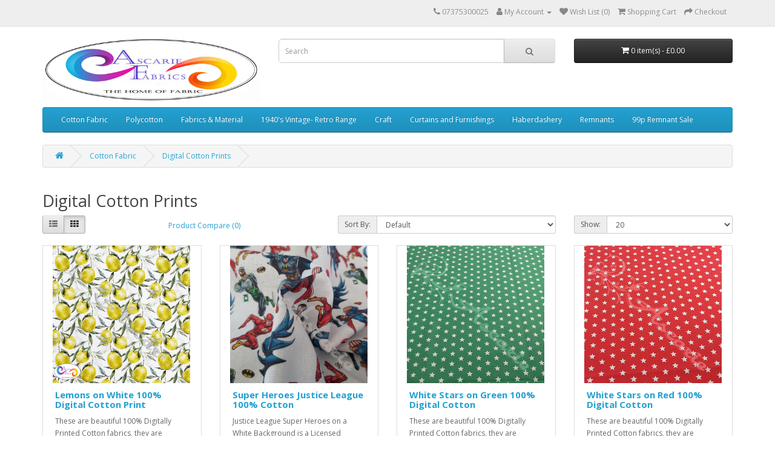

--- FILE ---
content_type: text/html; charset=utf-8
request_url: https://www.ascariefabrics.co.uk/index.php?route=product/category&path=136_139
body_size: 59177
content:
<!DOCTYPE html>
<!--[if IE]><![endif]-->
<!--[if IE 8 ]><html dir="ltr" lang="en" class="ie8"><![endif]-->
<!--[if IE 9 ]><html dir="ltr" lang="en" class="ie9"><![endif]-->
<!--[if (gt IE 9)|!(IE)]><!-->
<html dir="ltr" lang="en">
<!--<![endif]-->
<head>
<meta charset="UTF-8" />
<meta name="viewport" content="width=device-width, initial-scale=1">
<meta http-equiv="X-UA-Compatible" content="IE=edge">
<title>digital prints 100% cotton</title>
<base href="https://www.ascariefabrics.co.uk/" />
<script src="catalog/view/javascript/jquery/jquery-2.1.1.min.js" type="text/javascript"></script>
<link href="catalog/view/javascript/bootstrap/css/bootstrap.min.css" rel="stylesheet" media="screen" />
<script src="catalog/view/javascript/bootstrap/js/bootstrap.min.js" type="text/javascript"></script>
<link href="catalog/view/javascript/font-awesome/css/font-awesome.min.css" rel="stylesheet" type="text/css" />
<link href="//fonts.googleapis.com/css?family=Open+Sans:400,400i,300,700" rel="stylesheet" type="text/css" />
<link href="catalog/view/theme/default/stylesheet/stylesheet.css" rel="stylesheet">
<script src="catalog/view/javascript/common.js" type="text/javascript"></script>
<link href="https://www.ascariefabrics.co.uk/index.php?route=product/category&amp;path=139" rel="canonical" />
<link href="https://www.ascariefabrics.co.uk/index.php?route=product/category&amp;path=139&amp;page=2" rel="next" />
<link href="https://www.ascariefabrics.co.uk/image/catalog/Front Banners/6.jpg" rel="icon" />
</head>
<body>
<nav id="top">
  <div class="container"> 
    
    <div id="top-links" class="nav pull-right">
      <ul class="list-inline">
        <li><a href="https://www.ascariefabrics.co.uk/index.php?route=information/contact"><i class="fa fa-phone"></i></a> <span class="hidden-xs hidden-sm hidden-md">07375300025</span></li>
        <li class="dropdown"><a href="https://www.ascariefabrics.co.uk/index.php?route=account/account" title="My Account" class="dropdown-toggle" data-toggle="dropdown"><i class="fa fa-user"></i> <span class="hidden-xs hidden-sm hidden-md">My Account</span> <span class="caret"></span></a>
          <ul class="dropdown-menu dropdown-menu-right">
                        <li><a href="https://www.ascariefabrics.co.uk/index.php?route=account/register">Register</a></li>
            <li><a href="https://www.ascariefabrics.co.uk/index.php?route=account/login">Login</a></li>
                      </ul>
        </li>
        <li><a href="https://www.ascariefabrics.co.uk/index.php?route=account/wishlist" id="wishlist-total" title="Wish List (0)"><i class="fa fa-heart"></i> <span class="hidden-xs hidden-sm hidden-md">Wish List (0)</span></a></li>
        <li><a href="https://www.ascariefabrics.co.uk/index.php?route=checkout/cart" title="Shopping Cart"><i class="fa fa-shopping-cart"></i> <span class="hidden-xs hidden-sm hidden-md">Shopping Cart</span></a></li>
        <li><a href="https://www.ascariefabrics.co.uk/index.php?route=checkout/checkout" title="Checkout"><i class="fa fa-share"></i> <span class="hidden-xs hidden-sm hidden-md">Checkout</span></a></li>
      </ul>
    </div>
  </div>
</nav>
<header>
  <div class="container">
    <div class="row">
      <div class="col-sm-4">
        <div id="logo"><a href="https://www.ascariefabrics.co.uk/index.php?route=common/home"><img src="https://www.ascariefabrics.co.uk/image/catalog/Front Banners/Ascarie-front-page-images-new.jpg" title="Ascarie Fabric" alt="Ascarie Fabric" class="img-responsive" /></a></div>
      </div>
      <div class="col-sm-5"><div id="search" class="input-group">
  <input type="text" name="search" value="" placeholder="Search" class="form-control input-lg" />
  <span class="input-group-btn">
    <button type="button" class="btn btn-default btn-lg"><i class="fa fa-search"></i></button>
  </span>
</div></div>
      <div class="col-sm-3"><div id="cart" class="btn-group btn-block">
  <button type="button" data-toggle="dropdown" data-loading-text="Loading..." class="btn btn-inverse btn-block btn-lg dropdown-toggle"><i class="fa fa-shopping-cart"></i> <span id="cart-total">0 item(s) - £0.00</span></button>
  <ul class="dropdown-menu pull-right">
        <li>
      <p class="text-center">Your shopping cart is empty!</p>
    </li>
      </ul>
</div>
</div>
    </div>
  </div>
</header>
<div class="container">
  <nav id="menu" class="navbar">
    <div class="navbar-header"><span id="category" class="visible-xs">Categories</span>
      <button type="button" class="btn btn-navbar navbar-toggle" data-toggle="collapse" data-target=".navbar-ex1-collapse"><i class="fa fa-bars"></i></button>
    </div>
    <div class="collapse navbar-collapse navbar-ex1-collapse">
      <ul class="nav navbar-nav">
                        <li class="dropdown"><a href="https://www.ascariefabrics.co.uk/index.php?route=product/category&amp;path=136" class="dropdown-toggle" data-toggle="dropdown">Cotton Fabric</a>
          <div class="dropdown-menu">
            <div class="dropdown-inner">               <ul class="list-unstyled">
                                <li><a href="https://www.ascariefabrics.co.uk/index.php?route=product/category&amp;path=136_132">Batiks Fabric</a></li>
                                <li><a href="https://www.ascariefabrics.co.uk/index.php?route=product/category&amp;path=136_66">Christmas </a></li>
                                <li><a href="https://www.ascariefabrics.co.uk/index.php?route=product/category&amp;path=136_156">Cotton Drill</a></li>
                                <li><a href="https://www.ascariefabrics.co.uk/index.php?route=product/category&amp;path=136_160">Designer Fabrics</a></li>
                                <li><a href="https://www.ascariefabrics.co.uk/index.php?route=product/category&amp;path=136_139">Digital Cotton Prints</a></li>
                                <li><a href="https://www.ascariefabrics.co.uk/index.php?route=product/category&amp;path=136_165">Digital Linen Pop Art</a></li>
                                <li><a href="https://www.ascariefabrics.co.uk/index.php?route=product/category&amp;path=136_103">Floral</a></li>
                                <li><a href="https://www.ascariefabrics.co.uk/index.php?route=product/category&amp;path=136_183">Halloween </a></li>
                                <li><a href="https://www.ascariefabrics.co.uk/index.php?route=product/category&amp;path=136_163">Linen Look Classic</a></li>
                                <li><a href="https://www.ascariefabrics.co.uk/index.php?route=product/category&amp;path=136_61">Linen Look Pop Art</a></li>
                                <li><a href="https://www.ascariefabrics.co.uk/index.php?route=product/category&amp;path=136_101">Patterned</a></li>
                                <li><a href="https://www.ascariefabrics.co.uk/index.php?route=product/category&amp;path=136_185">Cotton Spots</a></li>
                                <li><a href="https://www.ascariefabrics.co.uk/index.php?route=product/category&amp;path=136_102">Plain</a></li>
                                <li><a href="https://www.ascariefabrics.co.uk/index.php?route=product/category&amp;path=136_191">All Cotton Fabrics</a></li>
                              </ul>
              </div>
            <a href="https://www.ascariefabrics.co.uk/index.php?route=product/category&amp;path=136" class="see-all">Show All Cotton Fabric</a> </div>
        </li>
                                <li class="dropdown"><a href="https://www.ascariefabrics.co.uk/index.php?route=product/category&amp;path=84" class="dropdown-toggle" data-toggle="dropdown">Polycotton</a>
          <div class="dropdown-menu">
            <div class="dropdown-inner">               <ul class="list-unstyled">
                                <li><a href="https://www.ascariefabrics.co.uk/index.php?route=product/category&amp;path=84_93">Animals</a></li>
                                <li><a href="https://www.ascariefabrics.co.uk/index.php?route=product/category&amp;path=84_94">Children Prints</a></li>
                                <li><a href="https://www.ascariefabrics.co.uk/index.php?route=product/category&amp;path=84_65">Christmas </a></li>
                                <li><a href="https://www.ascariefabrics.co.uk/index.php?route=product/category&amp;path=84_96">Floral</a></li>
                                <li><a href="https://www.ascariefabrics.co.uk/index.php?route=product/category&amp;path=84_97">Ginghams</a></li>
                                <li><a href="https://www.ascariefabrics.co.uk/index.php?route=product/category&amp;path=84_138">Halloween</a></li>
                                <li><a href="https://www.ascariefabrics.co.uk/index.php?route=product/category&amp;path=84_95">Patterned</a></li>
                                <li><a href="https://www.ascariefabrics.co.uk/index.php?route=product/category&amp;path=84_111">Plain Poly Cotton </a></li>
                                <li><a href="https://www.ascariefabrics.co.uk/index.php?route=product/category&amp;path=84_98">Spots , Pin, Pea &amp; 4mm</a></li>
                                <li><a href="https://www.ascariefabrics.co.uk/index.php?route=product/category&amp;path=84_180">Stars</a></li>
                                <li><a href="https://www.ascariefabrics.co.uk/index.php?route=product/category&amp;path=84_179">Stripes</a></li>
                              </ul>
              </div>
            <a href="https://www.ascariefabrics.co.uk/index.php?route=product/category&amp;path=84" class="see-all">Show All Polycotton</a> </div>
        </li>
                                <li class="dropdown"><a href="https://www.ascariefabrics.co.uk/index.php?route=product/category&amp;path=59" class="dropdown-toggle" data-toggle="dropdown">Fabrics &amp; Material </a>
          <div class="dropdown-menu">
            <div class="dropdown-inner">               <ul class="list-unstyled">
                                <li><a href="https://www.ascariefabrics.co.uk/index.php?route=product/category&amp;path=59_62">Black Out Lining</a></li>
                                <li><a href="https://www.ascariefabrics.co.uk/index.php?route=product/category&amp;path=59_67">Christmas Fabric</a></li>
                                <li><a href="https://www.ascariefabrics.co.uk/index.php?route=product/category&amp;path=59_78">Gingham</a></li>
                              </ul>
                            <ul class="list-unstyled">
                                <li><a href="https://www.ascariefabrics.co.uk/index.php?route=product/category&amp;path=59_184">Halloween  Fabrics</a></li>
                                <li><a href="https://www.ascariefabrics.co.uk/index.php?route=product/category&amp;path=59_80">Hessian</a></li>
                                <li><a href="https://www.ascariefabrics.co.uk/index.php?route=product/category&amp;path=59_82">Linen</a></li>
                              </ul>
                            <ul class="list-unstyled">
                                <li><a href="https://www.ascariefabrics.co.uk/index.php?route=product/category&amp;path=59_107">Needlecord</a></li>
                                <li><a href="https://www.ascariefabrics.co.uk/index.php?route=product/category&amp;path=59_125">Tapestry</a></li>
                                <li><a href="https://www.ascariefabrics.co.uk/index.php?route=product/category&amp;path=59_88">Tartan</a></li>
                              </ul>
              </div>
            <a href="https://www.ascariefabrics.co.uk/index.php?route=product/category&amp;path=59" class="see-all">Show All Fabrics &amp; Material </a> </div>
        </li>
                                <li><a href="https://www.ascariefabrics.co.uk/index.php?route=product/category&amp;path=164">1940's Vintage- Retro Range</a></li>
                                <li class="dropdown"><a href="https://www.ascariefabrics.co.uk/index.php?route=product/category&amp;path=99" class="dropdown-toggle" data-toggle="dropdown">Craft</a>
          <div class="dropdown-menu">
            <div class="dropdown-inner">               <ul class="list-unstyled">
                                <li><a href="https://www.ascariefabrics.co.uk/index.php?route=product/category&amp;path=99_133">45&quot; 100% Cotton</a></li>
                                <li><a href="https://www.ascariefabrics.co.uk/index.php?route=product/category&amp;path=99_134">54&quot; 100% Cotton</a></li>
                                <li><a href="https://www.ascariefabrics.co.uk/index.php?route=product/category&amp;path=99_178">Aida &amp; Binca</a></li>
                              </ul>
              </div>
            <a href="https://www.ascariefabrics.co.uk/index.php?route=product/category&amp;path=99" class="see-all">Show All Craft</a> </div>
        </li>
                                <li class="dropdown"><a href="https://www.ascariefabrics.co.uk/index.php?route=product/category&amp;path=100" class="dropdown-toggle" data-toggle="dropdown">Curtains and Furnishings</a>
          <div class="dropdown-menu">
            <div class="dropdown-inner">               <ul class="list-unstyled">
                                <li><a href="https://www.ascariefabrics.co.uk/index.php?route=product/category&amp;path=100_141">Children's Curtaining</a></li>
                                <li><a href="https://www.ascariefabrics.co.uk/index.php?route=product/category&amp;path=100_128">Curtain Fabric</a></li>
                                <li><a href="https://www.ascariefabrics.co.uk/index.php?route=product/category&amp;path=100_142">Guide for measuring curtains</a></li>
                                <li><a href="https://www.ascariefabrics.co.uk/index.php?route=product/category&amp;path=100_129">Upholstery Fabric</a></li>
                              </ul>
              </div>
            <a href="https://www.ascariefabrics.co.uk/index.php?route=product/category&amp;path=100" class="see-all">Show All Curtains and Furnishings</a> </div>
        </li>
                                <li class="dropdown"><a href="https://www.ascariefabrics.co.uk/index.php?route=product/category&amp;path=144" class="dropdown-toggle" data-toggle="dropdown">Haberdashery</a>
          <div class="dropdown-menu">
            <div class="dropdown-inner">               <ul class="list-unstyled">
                                <li><a href="https://www.ascariefabrics.co.uk/index.php?route=product/category&amp;path=144_177">Aida &amp; Binca</a></li>
                                <li><a href="https://www.ascariefabrics.co.uk/index.php?route=product/category&amp;path=144_147">Bias Binding</a></li>
                                <li><a href="https://www.ascariefabrics.co.uk/index.php?route=product/category&amp;path=144_146">Curtain Tape</a></li>
                                <li><a href="https://www.ascariefabrics.co.uk/index.php?route=product/category&amp;path=144_145">Elastic </a></li>
                                <li><a href="https://www.ascariefabrics.co.uk/index.php?route=product/category&amp;path=144_155">Guipure Lace</a></li>
                                <li><a href="https://www.ascariefabrics.co.uk/index.php?route=product/category&amp;path=144_150">Needles and Pins</a></li>
                                <li><a href="https://www.ascariefabrics.co.uk/index.php?route=product/category&amp;path=144_154">Piping Cord</a></li>
                                <li><a href="https://www.ascariefabrics.co.uk/index.php?route=product/category&amp;path=144_153">RicRac</a></li>
                                <li><a href="https://www.ascariefabrics.co.uk/index.php?route=product/category&amp;path=144_151">Snap Fasteners</a></li>
                                <li><a href="https://www.ascariefabrics.co.uk/index.php?route=product/category&amp;path=144_148">Velcro</a></li>
                                <li><a href="https://www.ascariefabrics.co.uk/index.php?route=product/category&amp;path=144_152">Webbing</a></li>
                              </ul>
              </div>
            <a href="https://www.ascariefabrics.co.uk/index.php?route=product/category&amp;path=144" class="see-all">Show All Haberdashery</a> </div>
        </li>
                                <li><a href="https://www.ascariefabrics.co.uk/index.php?route=product/category&amp;path=157">Remnants</a></li>
                                <li><a href="https://www.ascariefabrics.co.uk/index.php?route=product/category&amp;path=68">99p Remnant Sale</a></li>
                      </ul>
    </div>
  </nav>
</div>
 

<div id="product-category" class="container">
  <ul class="breadcrumb">
        <li><a href="https://www.ascariefabrics.co.uk/index.php?route=common/home"><i class="fa fa-home"></i></a></li>
        <li><a href="https://www.ascariefabrics.co.uk/index.php?route=product/category&amp;path=136">Cotton Fabric</a></li>
        <li><a href="https://www.ascariefabrics.co.uk/index.php?route=product/category&amp;path=136_139">Digital Cotton Prints</a></li>
      </ul>
  <div class="row">
                <div id="content" class="col-sm-12">
      <h2>Digital Cotton Prints</h2>
                        <div class="row">
        <div class="col-md-2 col-sm-6 hidden-xs">
          <div class="btn-group btn-group-sm">
            <button type="button" id="list-view" class="btn btn-default" data-toggle="tooltip" title="List"><i class="fa fa-th-list"></i></button>
            <button type="button" id="grid-view" class="btn btn-default" data-toggle="tooltip" title="Grid"><i class="fa fa-th"></i></button>
          </div>
        </div>
        <div class="col-md-3 col-sm-6">
          <div class="form-group"><a href="https://www.ascariefabrics.co.uk/index.php?route=product/compare" id="compare-total" class="btn btn-link">Product Compare (0)</a></div>
        </div>
        <div class="col-md-4 col-xs-6">
          <div class="form-group input-group input-group-sm">
            <label class="input-group-addon" for="input-sort">Sort By:</label>
            <select id="input-sort" class="form-control" onchange="location = this.value;">
              
              
              
                                          
              
              
              <option value="https://www.ascariefabrics.co.uk/index.php?route=product/category&amp;path=136_139&amp;sort=p.sort_order&amp;order=ASC" selected="selected">Default</option>
              
              
              
                                                        
              
              
              <option value="https://www.ascariefabrics.co.uk/index.php?route=product/category&amp;path=136_139&amp;sort=pd.name&amp;order=ASC">Name (A - Z)</option>
              
              
              
                                                        
              
              
              <option value="https://www.ascariefabrics.co.uk/index.php?route=product/category&amp;path=136_139&amp;sort=pd.name&amp;order=DESC">Name (Z - A)</option>
              
              
              
                                                        
              
              
              <option value="https://www.ascariefabrics.co.uk/index.php?route=product/category&amp;path=136_139&amp;sort=p.price&amp;order=ASC">Price (Low &gt; High)</option>
              
              
              
                                                        
              
              
              <option value="https://www.ascariefabrics.co.uk/index.php?route=product/category&amp;path=136_139&amp;sort=p.price&amp;order=DESC">Price (High &gt; Low)</option>
              
              
              
                                                        
              
              
              <option value="https://www.ascariefabrics.co.uk/index.php?route=product/category&amp;path=136_139&amp;sort=rating&amp;order=DESC">Rating (Highest)</option>
              
              
              
                                                        
              
              
              <option value="https://www.ascariefabrics.co.uk/index.php?route=product/category&amp;path=136_139&amp;sort=rating&amp;order=ASC">Rating (Lowest)</option>
              
              
              
                                                        
              
              
              <option value="https://www.ascariefabrics.co.uk/index.php?route=product/category&amp;path=136_139&amp;sort=p.model&amp;order=ASC">Model (A - Z)</option>
              
              
              
                                                        
              
              
              <option value="https://www.ascariefabrics.co.uk/index.php?route=product/category&amp;path=136_139&amp;sort=p.model&amp;order=DESC">Model (Z - A)</option>
              
              
              
                                        
            
            
            </select>
          </div>
        </div>
        <div class="col-md-3 col-xs-6">
          <div class="form-group input-group input-group-sm">
            <label class="input-group-addon" for="input-limit">Show:</label>
            <select id="input-limit" class="form-control" onchange="location = this.value;">
              
              
              
                                          
              
              
              <option value="https://www.ascariefabrics.co.uk/index.php?route=product/category&amp;path=136_139&amp;limit=20" selected="selected">20</option>
              
              
              
                                                        
              
              
              <option value="https://www.ascariefabrics.co.uk/index.php?route=product/category&amp;path=136_139&amp;limit=25">25</option>
              
              
              
                                                        
              
              
              <option value="https://www.ascariefabrics.co.uk/index.php?route=product/category&amp;path=136_139&amp;limit=50">50</option>
              
              
              
                                                        
              
              
              <option value="https://www.ascariefabrics.co.uk/index.php?route=product/category&amp;path=136_139&amp;limit=75">75</option>
              
              
              
                                                        
              
              
              <option value="https://www.ascariefabrics.co.uk/index.php?route=product/category&amp;path=136_139&amp;limit=100">100</option>
              
              
              
                                        
            
            
            </select>
          </div>
        </div>
      </div>
      <div class="row">         <div class="product-layout product-list col-xs-12">
          <div class="product-thumb">
            <div class="image"><a href="https://www.ascariefabrics.co.uk/index.php?route=product/product&amp;path=136_139&amp;product_id=375"><img src="https://www.ascariefabrics.co.uk/image/cache/catalog/CGF/2024%20Designs/Lemons/2-228x228.jpg" alt="Lemons on White 100% Digital Cotton Print" title="Lemons on White 100% Digital Cotton Print" class="img-responsive" /></a></div>
            <div>
              <div class="caption">
                <h4><a href="https://www.ascariefabrics.co.uk/index.php?route=product/product&amp;path=136_139&amp;product_id=375">Lemons on White 100% Digital Cotton Print</a></h4>
                <p>These are beautiful 100% Digitally Printed Cotton fabrics, they are premium fabrics with a consisten..</p>
                                <p class="price">                   £7.99
                                     </p>
                                 </div>
              <div class="button-group">
                <button type="button" onclick="cart.add('375', '1');"><i class="fa fa-shopping-cart"></i> <span class="hidden-xs hidden-sm hidden-md">Add to Cart</span></button>
                <button type="button" data-toggle="tooltip" title="Add to Wish List" onclick="wishlist.add('375');"><i class="fa fa-heart"></i></button>
                <button type="button" data-toggle="tooltip" title="Compare this Product" onclick="compare.add('375');"><i class="fa fa-exchange"></i></button>
              </div>
            </div>
          </div>
        </div>
                <div class="product-layout product-list col-xs-12">
          <div class="product-thumb">
            <div class="image"><a href="https://www.ascariefabrics.co.uk/index.php?route=product/product&amp;path=136_139&amp;product_id=927"><img src="https://www.ascariefabrics.co.uk/image/cache/catalog/CGF/2020%20designs/disney%20Liscensed/7-228x228.jpg" alt="Super Heroes  Justice League 100% Cotton" title="Super Heroes  Justice League 100% Cotton" class="img-responsive" /></a></div>
            <div>
              <div class="caption">
                <h4><a href="https://www.ascariefabrics.co.uk/index.php?route=product/product&amp;path=136_139&amp;product_id=927">Super Heroes  Justice League 100% Cotton</a></h4>
                <p>Justice League Super Heroes on a White Background is a&nbsp;Licensed Cotton&nbsp;These are beautiful..</p>
                                <p class="price">                   £9.99
                                     </p>
                                 </div>
              <div class="button-group">
                <button type="button" onclick="cart.add('927', '1');"><i class="fa fa-shopping-cart"></i> <span class="hidden-xs hidden-sm hidden-md">Add to Cart</span></button>
                <button type="button" data-toggle="tooltip" title="Add to Wish List" onclick="wishlist.add('927');"><i class="fa fa-heart"></i></button>
                <button type="button" data-toggle="tooltip" title="Compare this Product" onclick="compare.add('927');"><i class="fa fa-exchange"></i></button>
              </div>
            </div>
          </div>
        </div>
                <div class="product-layout product-list col-xs-12">
          <div class="product-thumb">
            <div class="image"><a href="https://www.ascariefabrics.co.uk/index.php?route=product/product&amp;path=136_139&amp;product_id=1689"><img src="https://www.ascariefabrics.co.uk/image/cache/catalog/CGF/2021%20digital/stars/Green/Fat-Quarters-228x228.jpg" alt="White Stars on Green 100% Digital Cotton" title="White Stars on Green 100% Digital Cotton" class="img-responsive" /></a></div>
            <div>
              <div class="caption">
                <h4><a href="https://www.ascariefabrics.co.uk/index.php?route=product/product&amp;path=136_139&amp;product_id=1689">White Stars on Green 100% Digital Cotton</a></h4>
                <p>These are beautiful 100% Digitally Printed Cotton fabrics, they are premium fabrics with a consisten..</p>
                                <p class="price">                   £6.99
                                     </p>
                                 </div>
              <div class="button-group">
                <button type="button" onclick="cart.add('1689', '1');"><i class="fa fa-shopping-cart"></i> <span class="hidden-xs hidden-sm hidden-md">Add to Cart</span></button>
                <button type="button" data-toggle="tooltip" title="Add to Wish List" onclick="wishlist.add('1689');"><i class="fa fa-heart"></i></button>
                <button type="button" data-toggle="tooltip" title="Compare this Product" onclick="compare.add('1689');"><i class="fa fa-exchange"></i></button>
              </div>
            </div>
          </div>
        </div>
                <div class="product-layout product-list col-xs-12">
          <div class="product-thumb">
            <div class="image"><a href="https://www.ascariefabrics.co.uk/index.php?route=product/product&amp;path=136_139&amp;product_id=1690"><img src="https://www.ascariefabrics.co.uk/image/cache/catalog/CGF/2021%20digital/stars/Red/a1-228x228.jpg" alt="White Stars on Red 100% Digital Cotton" title="White Stars on Red 100% Digital Cotton" class="img-responsive" /></a></div>
            <div>
              <div class="caption">
                <h4><a href="https://www.ascariefabrics.co.uk/index.php?route=product/product&amp;path=136_139&amp;product_id=1690">White Stars on Red 100% Digital Cotton</a></h4>
                <p>These are beautiful 100% Digitally Printed Cotton fabrics, they are premium fabrics with a consisten..</p>
                                <p class="price">                   £6.99
                                     </p>
                                 </div>
              <div class="button-group">
                <button type="button" onclick="cart.add('1690', '1');"><i class="fa fa-shopping-cart"></i> <span class="hidden-xs hidden-sm hidden-md">Add to Cart</span></button>
                <button type="button" data-toggle="tooltip" title="Add to Wish List" onclick="wishlist.add('1690');"><i class="fa fa-heart"></i></button>
                <button type="button" data-toggle="tooltip" title="Compare this Product" onclick="compare.add('1690');"><i class="fa fa-exchange"></i></button>
              </div>
            </div>
          </div>
        </div>
                <div class="product-layout product-list col-xs-12">
          <div class="product-thumb">
            <div class="image"><a href="https://www.ascariefabrics.co.uk/index.php?route=product/product&amp;path=136_139&amp;product_id=1343"><img src="https://www.ascariefabrics.co.uk/image/cache/catalog/CGF/2020%20designs/cc155%20animals/light/CC156%20Royal%20Palm%202%20(1)-228x228.jpg" alt="Animals &amp; Birds in the Jungle on a light background 100% Digital Cotton" title="Animals &amp; Birds in the Jungle on a light background 100% Digital Cotton" class="img-responsive" /></a></div>
            <div>
              <div class="caption">
                <h4><a href="https://www.ascariefabrics.co.uk/index.php?route=product/product&amp;path=136_139&amp;product_id=1343">Animals &amp; Birds in the Jungle on a light background 100% Digital Cotton</a></h4>
                <p>These are beautiful 100% Digitally Printed Cotton fabrics,&nbsp;Animals &amp; Birds in the Jungle on..</p>
                                <p class="price">                   £7.99
                                     </p>
                                 </div>
              <div class="button-group">
                <button type="button" onclick="cart.add('1343', '1');"><i class="fa fa-shopping-cart"></i> <span class="hidden-xs hidden-sm hidden-md">Add to Cart</span></button>
                <button type="button" data-toggle="tooltip" title="Add to Wish List" onclick="wishlist.add('1343');"><i class="fa fa-heart"></i></button>
                <button type="button" data-toggle="tooltip" title="Compare this Product" onclick="compare.add('1343');"><i class="fa fa-exchange"></i></button>
              </div>
            </div>
          </div>
        </div>
                <div class="product-layout product-list col-xs-12">
          <div class="product-thumb">
            <div class="image"><a href="https://www.ascariefabrics.co.uk/index.php?route=product/product&amp;path=136_139&amp;product_id=1498"><img src="https://www.ascariefabrics.co.uk/image/cache/catalog/3%20Oddies/Designer%20Fabrics/Rose%20Hubble/3mm%20Spots/Silver/1-228x228.jpg" alt="3mm Silver Polka Dot Spot 100% Cotton poplin" title="3mm Silver Polka Dot Spot 100% Cotton poplin" class="img-responsive" /></a></div>
            <div>
              <div class="caption">
                <h4><a href="https://www.ascariefabrics.co.uk/index.php?route=product/product&amp;path=136_139&amp;product_id=1498">3mm Silver Polka Dot Spot 100% Cotton poplin</a></h4>
                <p>This is a beautiful&nbsp;Silver&nbsp;3mm Spot 100% Cotton Poplin from Rose &amp; Hubble, it is a&nbs..</p>
                                <p class="price">                   £6.99
                                     </p>
                                 </div>
              <div class="button-group">
                <button type="button" onclick="cart.add('1498', '1');"><i class="fa fa-shopping-cart"></i> <span class="hidden-xs hidden-sm hidden-md">Add to Cart</span></button>
                <button type="button" data-toggle="tooltip" title="Add to Wish List" onclick="wishlist.add('1498');"><i class="fa fa-heart"></i></button>
                <button type="button" data-toggle="tooltip" title="Compare this Product" onclick="compare.add('1498');"><i class="fa fa-exchange"></i></button>
              </div>
            </div>
          </div>
        </div>
                <div class="product-layout product-list col-xs-12">
          <div class="product-thumb">
            <div class="image"><a href="https://www.ascariefabrics.co.uk/index.php?route=product/product&amp;path=136_139&amp;product_id=1496"><img src="https://www.ascariefabrics.co.uk/image/cache/catalog/3%20Oddies/Designer%20Fabrics/Rose%20Hubble/3mm%20Spots/Rose/2-228x228.jpg" alt="3mm Rose Polka Dot Spot 100% Cotton poplin" title="3mm Rose Polka Dot Spot 100% Cotton poplin" class="img-responsive" /></a></div>
            <div>
              <div class="caption">
                <h4><a href="https://www.ascariefabrics.co.uk/index.php?route=product/product&amp;path=136_139&amp;product_id=1496">3mm Rose Polka Dot Spot 100% Cotton poplin</a></h4>
                <p>This is a beautiful Rose 3mm Spot 100% Cotton Poplin from Rose &amp; Hubble, it is a&nbsp; premium f..</p>
                                <p class="price">                   £6.99
                                     </p>
                                 </div>
              <div class="button-group">
                <button type="button" onclick="cart.add('1496', '1');"><i class="fa fa-shopping-cart"></i> <span class="hidden-xs hidden-sm hidden-md">Add to Cart</span></button>
                <button type="button" data-toggle="tooltip" title="Add to Wish List" onclick="wishlist.add('1496');"><i class="fa fa-heart"></i></button>
                <button type="button" data-toggle="tooltip" title="Compare this Product" onclick="compare.add('1496');"><i class="fa fa-exchange"></i></button>
              </div>
            </div>
          </div>
        </div>
                <div class="product-layout product-list col-xs-12">
          <div class="product-thumb">
            <div class="image"><a href="https://www.ascariefabrics.co.uk/index.php?route=product/product&amp;path=136_139&amp;product_id=1494"><img src="https://www.ascariefabrics.co.uk/image/cache/catalog/3%20Oddies/Designer%20Fabrics/Rose%20Hubble/3mm%20Spots/plum/26_1_21-228x228.jpg" alt="3mm Plum Polka Dot Spot 100% Cotton poplin" title="3mm Plum Polka Dot Spot 100% Cotton poplin" class="img-responsive" /></a></div>
            <div>
              <div class="caption">
                <h4><a href="https://www.ascariefabrics.co.uk/index.php?route=product/product&amp;path=136_139&amp;product_id=1494">3mm Plum Polka Dot Spot 100% Cotton poplin</a></h4>
                <p>This is a beautiful Plum 3mm Spot 100% Cotton Poplin from Rose &amp; Hubble, it is a&nbsp; premium f..</p>
                                <p class="price">                   £6.99
                                     </p>
                                 </div>
              <div class="button-group">
                <button type="button" onclick="cart.add('1494', '1');"><i class="fa fa-shopping-cart"></i> <span class="hidden-xs hidden-sm hidden-md">Add to Cart</span></button>
                <button type="button" data-toggle="tooltip" title="Add to Wish List" onclick="wishlist.add('1494');"><i class="fa fa-heart"></i></button>
                <button type="button" data-toggle="tooltip" title="Compare this Product" onclick="compare.add('1494');"><i class="fa fa-exchange"></i></button>
              </div>
            </div>
          </div>
        </div>
                <div class="product-layout product-list col-xs-12">
          <div class="product-thumb">
            <div class="image"><a href="https://www.ascariefabrics.co.uk/index.php?route=product/product&amp;path=136_139&amp;product_id=1492"><img src="https://www.ascariefabrics.co.uk/image/cache/catalog/3%20Oddies/Designer%20Fabrics/Rose%20Hubble/3mm%20Spots/Pink/1-228x228.jpg" alt="3mm Pink Polka Dot Spot 100% Cotton poplin" title="3mm Pink Polka Dot Spot 100% Cotton poplin" class="img-responsive" /></a></div>
            <div>
              <div class="caption">
                <h4><a href="https://www.ascariefabrics.co.uk/index.php?route=product/product&amp;path=136_139&amp;product_id=1492">3mm Pink Polka Dot Spot 100% Cotton poplin</a></h4>
                <p>This is a beautiful Pink 3mm Spot 100% Cotton Poplin from Rose &amp; Hubble, it is a&nbsp; premium f..</p>
                                <p class="price">                   £6.99
                                     </p>
                                 </div>
              <div class="button-group">
                <button type="button" onclick="cart.add('1492', '1');"><i class="fa fa-shopping-cart"></i> <span class="hidden-xs hidden-sm hidden-md">Add to Cart</span></button>
                <button type="button" data-toggle="tooltip" title="Add to Wish List" onclick="wishlist.add('1492');"><i class="fa fa-heart"></i></button>
                <button type="button" data-toggle="tooltip" title="Compare this Product" onclick="compare.add('1492');"><i class="fa fa-exchange"></i></button>
              </div>
            </div>
          </div>
        </div>
                <div class="product-layout product-list col-xs-12">
          <div class="product-thumb">
            <div class="image"><a href="https://www.ascariefabrics.co.uk/index.php?route=product/product&amp;path=136_139&amp;product_id=1490"><img src="https://www.ascariefabrics.co.uk/image/cache/catalog/3%20Oddies/Designer%20Fabrics/Rose%20Hubble/3mm%20Spots/blue/2-228x228.jpg" alt="3mm Pale Blue Polka Dot Spot 100% Cotton poplin" title="3mm Pale Blue Polka Dot Spot 100% Cotton poplin" class="img-responsive" /></a></div>
            <div>
              <div class="caption">
                <h4><a href="https://www.ascariefabrics.co.uk/index.php?route=product/product&amp;path=136_139&amp;product_id=1490">3mm Pale Blue Polka Dot Spot 100% Cotton poplin</a></h4>
                <p>This is a beautiful Pale Blue&nbsp; 3mm Spot 100% Cotton Poplin from Rose &amp; Hubble, it is a&nbsp..</p>
                                <p class="price">                   £6.99
                                     </p>
                                 </div>
              <div class="button-group">
                <button type="button" onclick="cart.add('1490', '1');"><i class="fa fa-shopping-cart"></i> <span class="hidden-xs hidden-sm hidden-md">Add to Cart</span></button>
                <button type="button" data-toggle="tooltip" title="Add to Wish List" onclick="wishlist.add('1490');"><i class="fa fa-heart"></i></button>
                <button type="button" data-toggle="tooltip" title="Compare this Product" onclick="compare.add('1490');"><i class="fa fa-exchange"></i></button>
              </div>
            </div>
          </div>
        </div>
                <div class="product-layout product-list col-xs-12">
          <div class="product-thumb">
            <div class="image"><a href="https://www.ascariefabrics.co.uk/index.php?route=product/product&amp;path=136_139&amp;product_id=2003"><img src="https://www.ascariefabrics.co.uk/image/cache/catalog/CGF/2022%20digital/Larkspur/Navy/1-228x228.jpg" alt="Larkspur on Navy 100% Digital Cotton" title="Larkspur on Navy 100% Digital Cotton" class="img-responsive" /></a></div>
            <div>
              <div class="caption">
                <h4><a href="https://www.ascariefabrics.co.uk/index.php?route=product/product&amp;path=136_139&amp;product_id=2003">Larkspur on Navy 100% Digital Cotton</a></h4>
                <p>These are beautiful 100% Digitally Printed Cotton fabrics, they are premium fabrics with a consisten..</p>
                                <p class="price">                   £7.99
                                     </p>
                                 </div>
              <div class="button-group">
                <button type="button" onclick="cart.add('2003', '1');"><i class="fa fa-shopping-cart"></i> <span class="hidden-xs hidden-sm hidden-md">Add to Cart</span></button>
                <button type="button" data-toggle="tooltip" title="Add to Wish List" onclick="wishlist.add('2003');"><i class="fa fa-heart"></i></button>
                <button type="button" data-toggle="tooltip" title="Compare this Product" onclick="compare.add('2003');"><i class="fa fa-exchange"></i></button>
              </div>
            </div>
          </div>
        </div>
                <div class="product-layout product-list col-xs-12">
          <div class="product-thumb">
            <div class="image"><a href="https://www.ascariefabrics.co.uk/index.php?route=product/product&amp;path=136_139&amp;product_id=1487"><img src="https://www.ascariefabrics.co.uk/image/cache/catalog/3%20Oddies/Designer%20Fabrics/Rose%20Hubble/3mm%20Spots/green/1-228x228.jpg" alt="3mm Green Polka Dot Spot 100% Cotton poplin" title="3mm Green Polka Dot Spot 100% Cotton poplin" class="img-responsive" /></a></div>
            <div>
              <div class="caption">
                <h4><a href="https://www.ascariefabrics.co.uk/index.php?route=product/product&amp;path=136_139&amp;product_id=1487">3mm Green Polka Dot Spot 100% Cotton poplin</a></h4>
                <p>This is a beautiful Green&nbsp; 3mm Spot 100% Cotton Poplin from Rose &amp; Hubble, it is a&nbsp; pr..</p>
                                <p class="price">                   £6.99
                                     </p>
                                 </div>
              <div class="button-group">
                <button type="button" onclick="cart.add('1487', '1');"><i class="fa fa-shopping-cart"></i> <span class="hidden-xs hidden-sm hidden-md">Add to Cart</span></button>
                <button type="button" data-toggle="tooltip" title="Add to Wish List" onclick="wishlist.add('1487');"><i class="fa fa-heart"></i></button>
                <button type="button" data-toggle="tooltip" title="Compare this Product" onclick="compare.add('1487');"><i class="fa fa-exchange"></i></button>
              </div>
            </div>
          </div>
        </div>
                <div class="product-layout product-list col-xs-12">
          <div class="product-thumb">
            <div class="image"><a href="https://www.ascariefabrics.co.uk/index.php?route=product/product&amp;path=136_139&amp;product_id=961"><img src="https://www.ascariefabrics.co.uk/image/cache/catalog/CGF/2024%20Designs/Storm/EBAY2-228x228.jpg" alt="Rainbow Storm 100% Digital Cotton Print" title="Rainbow Storm 100% Digital Cotton Print" class="img-responsive" /></a></div>
            <div>
              <div class="caption">
                <h4><a href="https://www.ascariefabrics.co.uk/index.php?route=product/product&amp;path=136_139&amp;product_id=961">Rainbow Storm 100% Digital Cotton Print</a></h4>
                <p>Digital Rainbow Storm is ﻿a&nbsp;100% Digitally Printed Cotton fabrics, they are premium fabrics wit..</p>
                                <p class="price">                   £7.99
                                     </p>
                                 </div>
              <div class="button-group">
                <button type="button" onclick="cart.add('961', '1');"><i class="fa fa-shopping-cart"></i> <span class="hidden-xs hidden-sm hidden-md">Add to Cart</span></button>
                <button type="button" data-toggle="tooltip" title="Add to Wish List" onclick="wishlist.add('961');"><i class="fa fa-heart"></i></button>
                <button type="button" data-toggle="tooltip" title="Compare this Product" onclick="compare.add('961');"><i class="fa fa-exchange"></i></button>
              </div>
            </div>
          </div>
        </div>
                <div class="product-layout product-list col-xs-12">
          <div class="product-thumb">
            <div class="image"><a href="https://www.ascariefabrics.co.uk/index.php?route=product/product&amp;path=136_139&amp;product_id=928"><img src="https://www.ascariefabrics.co.uk/image/cache/catalog/CGF/2020%20designs/disney%20Liscensed/3-228x228.jpg" alt="Super Heroes Superman 100% Cotton" title="Super Heroes Superman 100% Cotton" class="img-responsive" /></a></div>
            <div>
              <div class="caption">
                <h4><a href="https://www.ascariefabrics.co.uk/index.php?route=product/product&amp;path=136_139&amp;product_id=928">Super Heroes Superman 100% Cotton</a></h4>
                <p>Superman on a Light Cream Background this is a Design Licensed&nbsp; Cotton&nbsp;These are beautiful..</p>
                                <p class="price">                   £9.99
                                     </p>
                                 </div>
              <div class="button-group">
                <button type="button" onclick="cart.add('928', '1');"><i class="fa fa-shopping-cart"></i> <span class="hidden-xs hidden-sm hidden-md">Add to Cart</span></button>
                <button type="button" data-toggle="tooltip" title="Add to Wish List" onclick="wishlist.add('928');"><i class="fa fa-heart"></i></button>
                <button type="button" data-toggle="tooltip" title="Compare this Product" onclick="compare.add('928');"><i class="fa fa-exchange"></i></button>
              </div>
            </div>
          </div>
        </div>
                <div class="product-layout product-list col-xs-12">
          <div class="product-thumb">
            <div class="image"><a href="https://www.ascariefabrics.co.uk/index.php?route=product/product&amp;path=136_139&amp;product_id=892"><img src="https://www.ascariefabrics.co.uk/image/cache/catalog/3%20Oddies/Designer%20Fabrics/J%20Louden/rabbit/1-228x228.jpg" alt="Rabbit Sweethearts from John Louden  100% Cotton Poplin" title="Rabbit Sweethearts from John Louden  100% Cotton Poplin" class="img-responsive" /></a></div>
            <div>
              <div class="caption">
                <h4><a href="https://www.ascariefabrics.co.uk/index.php?route=product/product&amp;path=136_139&amp;product_id=892">Rabbit Sweethearts from John Louden  100% Cotton Poplin</a></h4>
                <p>John Louden&nbsp; Sweetheart Rabbits&nbsp; on a cream&nbsp;Background is a&nbsp;Licensed Cotton, wit..</p>
                                <p class="price">                   £7.99
                                     </p>
                                 </div>
              <div class="button-group">
                <button type="button" onclick="cart.add('892', '1');"><i class="fa fa-shopping-cart"></i> <span class="hidden-xs hidden-sm hidden-md">Add to Cart</span></button>
                <button type="button" data-toggle="tooltip" title="Add to Wish List" onclick="wishlist.add('892');"><i class="fa fa-heart"></i></button>
                <button type="button" data-toggle="tooltip" title="Compare this Product" onclick="compare.add('892');"><i class="fa fa-exchange"></i></button>
              </div>
            </div>
          </div>
        </div>
                <div class="product-layout product-list col-xs-12">
          <div class="product-thumb">
            <div class="image"><a href="https://www.ascariefabrics.co.uk/index.php?route=product/product&amp;path=136_139&amp;product_id=893"><img src="https://www.ascariefabrics.co.uk/image/cache/catalog/Designer%20Fabric/tropical/4-228x228.jpg" alt="Typical Tropical from Rose &amp; Hubble 100% Cotton Poplin" title="Typical Tropical from Rose &amp; Hubble 100% Cotton Poplin" class="img-responsive" /></a></div>
            <div>
              <div class="caption">
                <h4><a href="https://www.ascariefabrics.co.uk/index.php?route=product/product&amp;path=136_139&amp;product_id=893">Typical Tropical from Rose &amp; Hubble 100% Cotton Poplin</a></h4>
                <p>Rose &amp; Hubble gorgeous&nbsp;digital print of Tropical Palm Trees, Flowers and Boats,&nbsp;this i..</p>
                                <p class="price">                   £6.99
                                     </p>
                                 </div>
              <div class="button-group">
                <button type="button" onclick="cart.add('893', '1');"><i class="fa fa-shopping-cart"></i> <span class="hidden-xs hidden-sm hidden-md">Add to Cart</span></button>
                <button type="button" data-toggle="tooltip" title="Add to Wish List" onclick="wishlist.add('893');"><i class="fa fa-heart"></i></button>
                <button type="button" data-toggle="tooltip" title="Compare this Product" onclick="compare.add('893');"><i class="fa fa-exchange"></i></button>
              </div>
            </div>
          </div>
        </div>
                <div class="product-layout product-list col-xs-12">
          <div class="product-thumb">
            <div class="image"><a href="https://www.ascariefabrics.co.uk/index.php?route=product/product&amp;path=136_139&amp;product_id=1989"><img src="https://www.ascariefabrics.co.uk/image/cache/catalog/CGF/2022%20digital/tractors/3-228x228.jpg" alt="Tractors 100% Digital Cotton" title="Tractors 100% Digital Cotton" class="img-responsive" /></a></div>
            <div>
              <div class="caption">
                <h4><a href="https://www.ascariefabrics.co.uk/index.php?route=product/product&amp;path=136_139&amp;product_id=1989">Tractors 100% Digital Cotton</a></h4>
                <p>These are beautiful 100% Digitally Printed Cotton fabrics, they are premium fabrics with a consisten..</p>
                                <p class="price">                   £7.99
                                     </p>
                                 </div>
              <div class="button-group">
                <button type="button" onclick="cart.add('1989', '1');"><i class="fa fa-shopping-cart"></i> <span class="hidden-xs hidden-sm hidden-md">Add to Cart</span></button>
                <button type="button" data-toggle="tooltip" title="Add to Wish List" onclick="wishlist.add('1989');"><i class="fa fa-heart"></i></button>
                <button type="button" data-toggle="tooltip" title="Compare this Product" onclick="compare.add('1989');"><i class="fa fa-exchange"></i></button>
              </div>
            </div>
          </div>
        </div>
                <div class="product-layout product-list col-xs-12">
          <div class="product-thumb">
            <div class="image"><a href="https://www.ascariefabrics.co.uk/index.php?route=product/product&amp;path=136_139&amp;product_id=1968"><img src="https://www.ascariefabrics.co.uk/image/cache/catalog/CGF/2022%20digital/trucks/a1-228x228.jpg" alt="Trucks 100% Digital Cotton" title="Trucks 100% Digital Cotton" class="img-responsive" /></a></div>
            <div>
              <div class="caption">
                <h4><a href="https://www.ascariefabrics.co.uk/index.php?route=product/product&amp;path=136_139&amp;product_id=1968">Trucks 100% Digital Cotton</a></h4>
                <p>These are beautiful 100% Digitally Printed Cotton fabrics, they are premium fabrics with a consisten..</p>
                                <p class="price">                   £7.99
                                     </p>
                                 </div>
              <div class="button-group">
                <button type="button" onclick="cart.add('1968', '1');"><i class="fa fa-shopping-cart"></i> <span class="hidden-xs hidden-sm hidden-md">Add to Cart</span></button>
                <button type="button" data-toggle="tooltip" title="Add to Wish List" onclick="wishlist.add('1968');"><i class="fa fa-heart"></i></button>
                <button type="button" data-toggle="tooltip" title="Compare this Product" onclick="compare.add('1968');"><i class="fa fa-exchange"></i></button>
              </div>
            </div>
          </div>
        </div>
                <div class="product-layout product-list col-xs-12">
          <div class="product-thumb">
            <div class="image"><a href="https://www.ascariefabrics.co.uk/index.php?route=product/product&amp;path=136_139&amp;product_id=1966"><img src="https://www.ascariefabrics.co.uk/image/cache/catalog/CGF/2022%20digital/dragon%20scales/a1-228x228.jpg" alt="Multi Coloured Dragon Scales  100% Digital Cotton" title="Multi Coloured Dragon Scales  100% Digital Cotton" class="img-responsive" /></a></div>
            <div>
              <div class="caption">
                <h4><a href="https://www.ascariefabrics.co.uk/index.php?route=product/product&amp;path=136_139&amp;product_id=1966">Multi Coloured Dragon Scales  100% Digital Cotton</a></h4>
                <p>These are beautiful 100% Digitally Printed Cotton fabrics, they are premium fabrics with a consisten..</p>
                                <p class="price">                   £7.99
                                     </p>
                                 </div>
              <div class="button-group">
                <button type="button" onclick="cart.add('1966', '1');"><i class="fa fa-shopping-cart"></i> <span class="hidden-xs hidden-sm hidden-md">Add to Cart</span></button>
                <button type="button" data-toggle="tooltip" title="Add to Wish List" onclick="wishlist.add('1966');"><i class="fa fa-heart"></i></button>
                <button type="button" data-toggle="tooltip" title="Compare this Product" onclick="compare.add('1966');"><i class="fa fa-exchange"></i></button>
              </div>
            </div>
          </div>
        </div>
                <div class="product-layout product-list col-xs-12">
          <div class="product-thumb">
            <div class="image"><a href="https://www.ascariefabrics.co.uk/index.php?route=product/product&amp;path=136_139&amp;product_id=1906"><img src="https://www.ascariefabrics.co.uk/image/cache/catalog/CGF/2021%20digital/clearance/spaceships/a1-228x228.jpg" alt="Space Ships &amp; Stars digital Print 100% Cotton Fabric" title="Space Ships &amp; Stars digital Print 100% Cotton Fabric" class="img-responsive" /></a></div>
            <div>
              <div class="caption">
                <h4><a href="https://www.ascariefabrics.co.uk/index.php?route=product/product&amp;path=136_139&amp;product_id=1906">Space Ships &amp; Stars digital Print 100% Cotton Fabric</a></h4>
                <p>Space Ships &amp; Stars&nbsp;are on a Black background 100% Digital CottonThey can be used for makin..</p>
                                <p class="price">                   £6.99
                                     </p>
                                 </div>
              <div class="button-group">
                <button type="button" onclick="cart.add('1906', '1');"><i class="fa fa-shopping-cart"></i> <span class="hidden-xs hidden-sm hidden-md">Add to Cart</span></button>
                <button type="button" data-toggle="tooltip" title="Add to Wish List" onclick="wishlist.add('1906');"><i class="fa fa-heart"></i></button>
                <button type="button" data-toggle="tooltip" title="Compare this Product" onclick="compare.add('1906');"><i class="fa fa-exchange"></i></button>
              </div>
            </div>
          </div>
        </div>
         </div>
      <div class="row">
        <div class="col-sm-6 text-left"><ul class="pagination"><li class="active"><span>1</span></li><li><a href="https://www.ascariefabrics.co.uk/index.php?route=product/category&amp;path=136_139&amp;page=2">2</a></li><li><a href="https://www.ascariefabrics.co.uk/index.php?route=product/category&amp;path=136_139&amp;page=3">3</a></li><li><a href="https://www.ascariefabrics.co.uk/index.php?route=product/category&amp;path=136_139&amp;page=2">&gt;</a></li><li><a href="https://www.ascariefabrics.co.uk/index.php?route=product/category&amp;path=136_139&amp;page=3">&gt;|</a></li></ul></div>
        <div class="col-sm-6 text-right">Showing 1 to 20 of 60 (3 Pages)</div>
      </div>
                  </div>
    </div>
</div>
<footer>
  <div class="container">
    <div class="row">
            <div class="col-sm-3">
        <h5>Information</h5>
        <ul class="list-unstyled">
                   <li><a href="https://www.ascariefabrics.co.uk/about_us">About Us</a></li>
                    <li><a href="https://www.ascariefabrics.co.uk/delivery">Delivery Information</a></li>
                    <li><a href="https://www.ascariefabrics.co.uk/privacy">Privacy Policy</a></li>
                    <li><a href="https://www.ascariefabrics.co.uk/terms">Terms &amp; Conditions</a></li>
                    <li><a href="https://www.ascariefabrics.co.uk/index.php?route=information/information&amp;information_id=7">How to measure for Curtains</a></li>
                  </ul>
      </div>
            <div class="col-sm-3">
        <h5>Customer Service</h5>
        <ul class="list-unstyled">
          <li><a href="https://www.ascariefabrics.co.uk/index.php?route=information/contact">Contact Us</a></li>
          <li><a href="https://www.ascariefabrics.co.uk/index.php?route=account/return/add">Returns</a></li>
          <li><a href="https://www.ascariefabrics.co.uk/index.php?route=information/sitemap">Site Map</a></li>
        </ul>
      </div>
      <div class="col-sm-3">
        <h5>Extras</h5>
        <ul class="list-unstyled">
          <li><a href="https://www.ascariefabrics.co.uk/index.php?route=product/manufacturer">Brands</a></li>
          <li><a href="https://www.ascariefabrics.co.uk/index.php?route=account/voucher">Gift Certificates</a></li>
          <li><a href="https://www.ascariefabrics.co.uk/index.php?route=affiliate/login">Affiliate</a></li>
          <li><a href="https://www.ascariefabrics.co.uk/index.php?route=product/special">Specials</a></li>
        </ul>
      </div>
      <div class="col-sm-3">
        <h5>My Account</h5>
        <ul class="list-unstyled">
          <li><a href="https://www.ascariefabrics.co.uk/index.php?route=account/account">My Account</a></li>
          <li><a href="https://www.ascariefabrics.co.uk/index.php?route=account/order">Order History</a></li>
          <li><a href="https://www.ascariefabrics.co.uk/index.php?route=account/wishlist">Wish List</a></li>
          <li><a href="https://www.ascariefabrics.co.uk/index.php?route=account/newsletter">Newsletter</a></li>
        </ul>
      </div>
    </div>
    <hr>
    <p>Powered By <a href="http://www.opencart.com">OpenCart</a><br /> Ascarie Fabric &copy; 2025</p>
  </div>
</footer>
<!--
OpenCart is open source software and you are free to remove the powered by OpenCart if you want, but its generally accepted practise to make a small donation.
Please donate via PayPal to donate@opencart.com
//-->
</body></html> 
